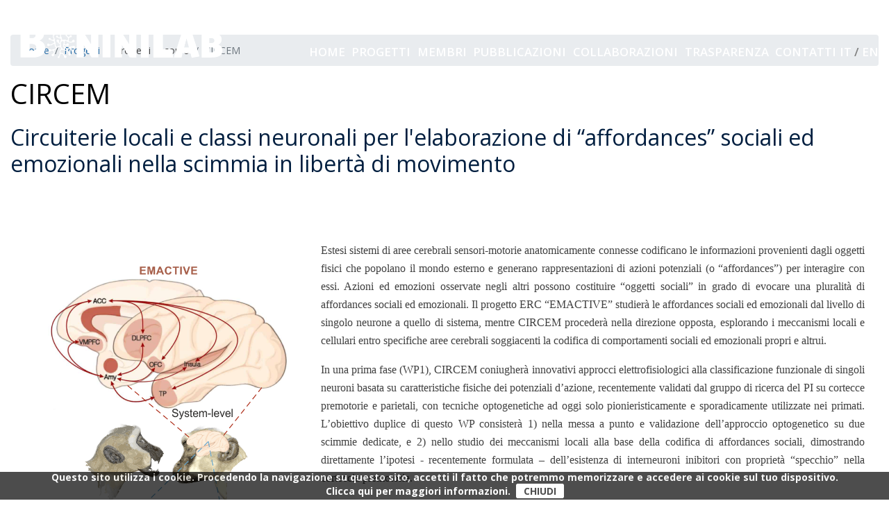

--- FILE ---
content_type: text/html; charset=UTF-8
request_url: https://boninilab.unipr.it/it/progetti/progetti-in-corso/progetto-in-corso-2/255/
body_size: 3742
content:
<!DOCTYPE html>
<html lang="it">
    <head>        
    <title>CIRCEM</title>
    <meta name="description" content="" />
    <meta name="robots" content="index, follow" />
    <meta charset="UTF-8">
    <!-- diciamo cosa fare ai dispositivi -->
    <meta name="viewport" content="width=device-width, user-scalable=no, initial-scale=1.0, minimum-scale=1.0, maximum-scale=1.0" />
    <!-- fogli di stile -->

    <link href="https://fonts.googleapis.com/css?family=Lato:100,100i,300,300i,400,400i,700,700i,900,900i|Open+Sans:300,300i,400,400i,600,600i,700,700i,800,800i" rel="stylesheet">
    <link type="text/css" href="/css/reset.css" rel="Stylesheet" />
    <link type="text/css" href="/css/fontawesome-5.3.1/css/all.min.css" rel="Stylesheet" />
    <link type="text/css" href="/css/bootstrap-4.1.3/css/bootstrap.min.css" rel="Stylesheet" />
    <link type="text/css" href="/css/stili.css?v=20" rel="Stylesheet" />
    <link type="text/css" href="/css/media.css?v=20" rel="Stylesheet" />
    <link rel="canonical" href="http://boninilab.unipr.it/it/progetti/progetti-in-corso/progetto-in-corso-2/255/" />
    <meta property="og:locale" content="it_IT" />
    <meta property="og:type" content="article" />
    <meta property="og:title" content="CIRCEM" />
    <meta property="og:url" content="http://boninilab.unipr.it/it/progetti/progetti-in-corso/progetto-in-corso-2/255/" />
    <meta property="og:site_name" content="BoniniLab" />
    <meta name="twitter:card" content="summary" />
    <meta name="twitter:title" content="CIRCEM" />
    <link rel="shortcut icon" type="image/x-icon" href="/favicon.ico" />
    <!-- stile animate div -->
    <link rel="stylesheet" type="text/css" href="/css/animate.css" />
    <!-- jquery -->
    <script src="/js/jquery-1.12.3.min.js" type="text/javascript"></script>
    <!-- jquery ui -->
    <script src="/js/jquery-ui-1.11.4/jquery-ui.min.js"></script>       
    <!-- validate -->
    <script src="/js/jquery-validation-1.13.0/dist/jquery.validate.min.js" type="text/javascript"></script>
    <!-- estensione di supporto delle mediaqueries, versioni ie 6-8 -->
    <script src="/js/Respond-master/src/respond.js" type="text/javascript"></script>   
    <script src="/js/selectivizr-1.0.2/selectivizr-min.js" type="text/javascript"></script>   
    <!-- bootstrap -->
    <script src="https://cdnjs.cloudflare.com/ajax/libs/popper.js/1.14.3/umd/popper.min.js" integrity="sha384-ZMP7rVo3mIykV+2+9J3UJ46jBk0WLaUAdn689aCwoqbBJiSnjAK/l8WvCWPIPm49" crossorigin="anonymous"></script>
    <script src="/js/bootstrap-4.1.3/js/bootstrap.min.js" type="text/javascript"></script> 
    <!-- funzioni -->
    <script src="/js/functions.js?v=8" type="text/javascript"></script> 
    <!-- animate -->
    <script src="/js/viewportchecker.js"></script> 
    <!-- slideshow -->
    <script type="text/javascript" src="/js/Slides-SlidesJS-3/source/jquery.slides.js"></script>  
    <!-- jcarousel -->
    <script src="/js/jcarousel-master/dist/jquery.jcarousel.min.js" type="text/javascript"></script>
    <!-- fancybox -->
    <script src="/js/fancyapps-fancyBox/source/jquery.fancybox.js" type="text/javascript"></script>
    <link rel="stylesheet" type="text/css" href="/js/fancyapps-fancyBox/source/jquery.fancybox.css" />
    <!-- google -->
    <script>


    </script>
</head>    <body>
        <script type="text/javascript">
    function goup() {
        $('body,html').animate({
            scrollTop: 0
        }, 1000);
        return false;
    }
</script>
<section class="top">
    <div class="container">
        <div class="row">
            <div class="col-sm-12 col-lg-12 col-md-12">
                <div class="logo">
                                        <a href="/it/" style="margin-right: 20px;"><img src="/images/Logo-BoniniLab.png" alt="BoniniLab" /></a>
                                    </div>
                <div class="menu-mob"><a href="#" class="color_black link-menu"><i class="fas fa-bars fa-3x m_top_10 m_right_10"></i></a></div>
                <div class="menu">
                    <nav>
                        <ul class="nav">
                            <li class="nav-item"><a href="/it/" class="nav-link color_white d_inline">Home</a></li>
                            <li class="nav-item"><a href="/it/progetti/2/" class="nav-link color_white d_inline">Progetti</a></li>
                            <li class="nav-item"><a href="/it/membri/15/" class="nav-link color_white d_inline">Membri</a></li>
                            <li class="nav-item"><a href="/it/pubblicazioni/42/" class="nav-link color_white d_inline">Pubblicazioni</a></li>
                            <li class="nav-item"><a href="/it/collaborazioni/247/" class="nav-link color_white d_inline">Collaborazioni</a></li>
                            <li class="nav-item"><a href="/it/trasparenza/248/" class="nav-link color_white d_inline">Trasparenza</a></li>
<!--                            <li class="nav-item"><a href="/it/news/news/1/" class="nav-link color_white d_inline">News ed eventi</a></li>-->
                            <li class="nav-item"><a href="/it/contatti/22/" class="nav-link color_white d_inline">Contatti</a></li>
                            <li class="nav-item"><a href="/it/" class="color_white">IT</a> / <a href="/en/ongoing-projects/circem/255/" class="color_white">EN</a></li>
                        </ul>
                    </nav>
                </div>
            </div>
        </div>  
    </div>
</section>        <section class="banner-pages" style="background-image: url('/wedit/uploads/contenuti/2/banner-progetti-ok.jpg');">
            <div class="oscura"></div>
            <div class="tit-pages">CIRCEM</div>
        </section>
        <div class="container cnt-pages">           
            <main>
                <div class="row m_top_50">
                    <div class="col-lg-12 col-md-12 col-sm-12">
                        <nav aria-label="breadcrumb">
                            <ol class="breadcrumb">
                                <li class="breadcrumb-item"><a href="/it/">Home</a></li>
                                                                    <li class="breadcrumb-item"><a href="/it/progetti/2/">Progetti</a></li>
                                                                            <li class="breadcrumb-item">Progetti in corso</li>
                                                                         
                                    <li class="breadcrumb-item active" aria-current="page">CIRCEM</li>
                                                            </ol>
                        </nav>
                        <h1 class="color_black titolo m_bottom_20">CIRCEM</h1>
                        <h2 class="color_blue">Circuiterie locali e classi neuronali per l'elaborazione di “affordances” sociali ed emozionali nella scimmia in libertà di movimento</h2>
                                                    <div class="sizing m_top_20 txt-editor">
                                <p>&nbsp;</p>
<table style="width: 100%;">
<tbody>
<tr>
<td style="width: 35%;"><span style="font-family: georgia, palatino, serif;"><img style="display: block; margin-left: auto; margin-right: auto;" src="/wedit/fileman/Uploads/Images/Figure_1ita.png" alt="" width="350" /></span></td>
<td style="width: 65%;">
<p style="text-align: justify;"><span style="font-size: 12pt; font-family: georgia, palatino, serif;"><br />Estesi sistemi di aree cerebrali sensori-motorie anatomicamente connesse codificano le informazioni provenienti dagli oggetti fisici che popolano il mondo esterno e generano rappresentazioni di azioni potenziali (o &ldquo;affordances&rdquo;) per interagire con essi. Azioni ed emozioni osservate negli altri possono costituire &ldquo;oggetti sociali&rdquo; in grado di evocare una pluralit&agrave; di affordances sociali ed emozionali. Il progetto ERC &ldquo;EMACTIVE&rdquo; studier&agrave; le affordances sociali ed emozionali dal livello di singolo neurone a quello di sistema, mentre CIRCEM proceder&agrave; nella direzione opposta, esplorando i meccanismi locali e cellulari entro specifiche aree cerebrali soggiacenti la codifica di comportamenti sociali ed emozionali propri e altrui.</span></p>
<p style="text-align: justify;"><span style="font-size: 12pt; font-family: georgia, palatino, serif;">In una prima fase (WP1), CIRCEM coniugher&agrave; innovativi approcci elettrofisiologici alla classificazione funzionale di singoli neuroni basata su caratteristiche fisiche dei potenziali d&rsquo;azione, recentemente validati dal gruppo di ricerca del PI su cortecce premotorie e parietali, con tecniche optogenetiche ad oggi solo pionieristicamente e sporadicamente utilizzate nei primati. L&rsquo;obiettivo duplice di questo WP consister&agrave; 1) nella messa a punto e validazione dell&rsquo;approccio optogenetico su due scimmie dedicate, e 2) nello studio dei meccanismi locali alla base della codifica di affordances sociali, dimostrando direttamente l&rsquo;ipotesi - recentemente formulata &ndash; dell&rsquo;esistenza di interneuroni inibitori con propriet&agrave; &ldquo;specchio&rdquo; nella corteccia premotoria.</span></p>
<p style="text-align: justify;"><span style="font-size: 12pt; font-family: georgia, palatino, serif;">Nella seconda parte del progetto (WP2), si applicheranno tecnologie e tecniche optogenetiche implementate nel WP1 allo studio dei circuiti locali e delle classi neuronali soggiacenti affordances sociali ed emozionali nell&rsquo;amigdala e nella corteccia cingolata anteriore, aree cardine degli studi di EMACTIVE.</span></p>
<p style="text-align: justify;"><span style="font-size: 12pt; font-family: georgia, palatino, serif;">Lo studio delle circuiterie locali e classi neuronali soggiacenti le funzioni cerebrali &egrave; particolarmente avanzato nelle ricerche neuroscientifiche sui roditori, topi in particolari, grazie alle innumerevoli possibilit&agrave; operative offerte da questi modelli. Tuttavia, questi studi sono intrinsecamente limitati al repertorio comportamentale di queste specie e non permettono una immediata traslazione dei risultati all&rsquo;uomo. CIRCEM contribuir&agrave; ad aprire direzioni di ricerca innovative e di inestimabile valore traslazionale verso la comprensione dei meccanismi cellulari alla base di comportamenti e funzioni sociali complesse, esclusivamente presenti nei primati ed alterate in una variet&agrave; di malattie neuropsichiatriche umane ancora poco comprese, come disturbi d&rsquo;ansia e disturbi dello spettro autistico, ad oggi privi di approcci terapeutici risolutivi.</span></p>
</td>
</tr>
</tbody>
</table>                            </div>
                                                <div class="row m_top_20 txt-editor">
                                                    </div>
                                                    <div class="cnt-gallery">
                                                            </div>
                    </div>
                </div>
                <div class="chiudi"></div>
            </main>
        </div>
    <!-- cookie -->
    <link type="text/css" href="/cookie/css/cookie.css?t=1769110282" rel="Stylesheet" />
    <script src="/cookie/js/jcookie.js?t=1769110282" type="text/javascript"></script>
    <script src="/cookie/js/eucookie.js?t=1769110282" type="text/javascript"></script>
    <!-- end cookie -->
    <div class="riga-30 m_top_100"></div>
<section class="bottom">
    <div class="pre-footer">
        <div class="container">
            <div class="row">
                <div class="col-lg-12 col-md-12 col-sm-12 text-left f_size_1 color_white f_weight_400">
                    <p class="margin0">Copyright &copy; 2026 BoniniLab - <a href="/it/contatti/22/" class="color_white">Contatti</a> - <a href="https://www.unipr.it/ateneo/elezioni-statuto-e-regolamenti/privacy" target="new" class="color_white">Privacy Policy</a> - <a class="color_white" href="/it/cookie-policy/47/">Cookie Policy</a></p>
                </div>
            </div>
        </div>
    </div>
</section>    </body>
</html>

--- FILE ---
content_type: text/css
request_url: https://boninilab.unipr.it/css/stili.css?v=20
body_size: 3794
content:
/* STANDARD */
body {
    width: 100%;
    height: 100%;
    font-family: 'Open Sans', sans-serif,Arial, helvetica, Tahoma, sans, Verdana;
    font-size: 14px;
    color:#404040;
}
h1,h2,h3,h4,h5,h6 {width: 100% !important;}
.hidden{
    opacity: 0;
}
.d_none {
    display: none;
}
.d_inline {
    display: inline;
}
.visible{
    opacity: 1;
}

.chiudi {
    clear: both;
    height: 0px;
}

.sizing {
    -webkit-box-sizing: border-box;
    -moz-box-sizing: border-box;
    box-sizing: border-box;
}
input.invalid {color:#ff0000;border:1px solid #ff0000 !important;}
#template_tek-error,#template_pdf-error {color:#ff0000;z-index: 99999;background-color: #ffffff;margin:0;}
label.invalid {display: none !important;margin:0 !important;}
a {
    text-decoration: none;
    transition: all 0.3s ease 0s;
    -moz-transition: all 0.3s ease;
    -ms-transition: all 0.3s ease;
    -webkit-transition: all 0.3s ease;
    -o-transition: all 0.3s ease;
    color:#1e67a5;
}
a:hover {text-decoration: none !important;}
.color_green {
    color: #8dc643;
}
.color_blue {
    color: #001e3f;
}
.color_grey {
    color:#808080;
}
.color_black {
    color: #000000;
}
.color_red {color: #ff0000;}
.color_white {
    color: #ffffff !important;
}
.color_dark {
    color: #4a4a4c !important;
}
.margin0 {margin:0;}
.m_bottom_10 {
    margin-bottom: 10px !important;
}
.m_bottom_20 {
    margin-bottom: 20px !important;
}
.m_bottom_50 {
    margin-bottom: 50px !important;
}
.m_bottom_100 {
    margin-bottom: 100px !important;
}
.m_top_20 {
    margin-top: 20px !important;
}
.m_top_10 {
    margin-top: 10px !important;
}
.m_top_100 {
    margin-top: 100px !important;
}
.m_top_50 {
    margin-top: 50px !important;
}
.m_right_0 {
    margin-right: 0 !important;
}
.m_right_10 {
    margin-right: 10px !important;
}
.m_right_20 {
    margin-right: 20px !important;
}
.m_left_20 {
    margin-left: 20px !important;
}
.m_auto {
    margin-left: auto !important;
    margin-right: auto !important;
}
.border-silver {
    border: 1px solid silver !important;
}
.border-silver-right {
    border-right: 1px solid silver !important;
}
.padding_10 {
    padding: 10px !important;
}
.padding_20 {
    padding: 20px !important;
}
.padding_30 {
    padding: 30px !important;
}
.w_100 {
    width: 100px !important;
}
.w_auto {
    width: auto !important;
}
.w_200 {
    width: 200px !important;
}
.w_60_perc {
    width: 60% !important;
}
.w_100_perc {
    width: 100% !important;
}
.f_size_1 {
    font-size: 1em !important;
}
.f_size_1_2 {
    font-size: 1.2em !important;
}
.f_size_1_3 {
    font-size: 1.3em !important;
}
.f_size_1_5 {
    font-size: 1.5em !important;
}
.f_size_2 {
    font-size: 2em !important;
}
.f_size_3 {
    font-size: 3em !important;
}
.f_size_3_5 {
    font-size: 3.5em !important;
}
.f_size_4 {
    font-size: 4em !important;
}
.f_size_08 {
    font-size: .8em !important;
}
.f_size_06 {
    font-size: .6em !important;
}
.f_size_04 {
    font-size: .4em !important;
}
.f_weight_400 {font-weight: 400;}
.f_weight_600 {font-weight: 600;}
.f_weight_700 {font-weight: 700;}
.f_weight_800 {font-weight: 800;}
.border_0 {
    border: 0 !important;
}
.height_320 {
    height: 320px !important;
}
.height_100 {height: 100%;}
.bg_color_red {
    background-color: #8e0f38;
}
.bg_color_dark {
    background-color: #202020 !important;
}
.bg_color_grey {
    background-color: #E8E8E8 !important;
}
.bg_color_yellow {
    background-color: #FFAD00 !important;
}
.bg_color_white {
    background-color: #ffffff !important;
}
.bg_color_green {
    background-color: #00350A;
}
.bg_color_blue {
    background-color: #081D3C;
}
.h_500 {
    height: 500px !important;
}
.h_1 {height: 1px;}
.line-height-150 {
    line-height: 150%;
}
.line-height-170 {
    line-height: 170%;
}
.line-height-200 {
    line-height: 200%;
}
.align_justify {
    text-align: justify;
}
.align_left {
    text-align: left;
}
.align_right {
    text-align: right;
}
.flex-row-around {
    align-items: center;
    display: -webkit-box;
    display: -ms-flexbox;
    display: -webkit-flex;
    display: flex;
    flex-flow: row wrap;
    justify-content: space-around;
    -webkit-justify-content: space-around;
}
.flex-row-center {
    align-items: center;
    display: -webkit-box;
    display: -ms-flexbox;
    display: -webkit-flex;
    display: flex;
    flex-flow: row wrap;
    justify-content: center;
    -webkit-justify-content: center;
}
.flex-vertical-center {
    align-items: center;
    display: -webkit-box;
    display: -ms-flexbox;
    display: -webkit-flex;
    display: flex;
    justify-content: center;
    -webkit-justify-content: center;
    align-items: center;
    flex-wrap: wrap;
}

.float_lft {
    float: left;
}

.float_rgt {
    float:right;
}
a.button-blue {position: relative;width: auto;border-radius: 5px;background-color: #426FB3;color:#ffffff;font-size: 1em;text-align: center;padding: 20px 40px;margin:10px auto 0;} 
a.button-blue:hover {color:#ffffff;background-color: #35a5f4;}
.tit-h2 {font-family: Lato, 'Open Sans', sans-serif,Arial, helvetica, Tahoma, sans, Verdana;}
.txt-editor {padding-left: 15px;padding-right: 15px;font-size: 1.2em;}
.txt-editor p {width: 100%;}
.txt-editor img {max-width: 100%;}
.txt-editor ul li {list-style: disc;margin-left: 20px;}
.txt-editor ol li {list-style: decimal;margin-left: 40px;}
.txt-editor a.button-blue {width: 80% !important;}
.txt-editor table td {padding: 5px;}
table.table {max-width: 100%;width: 100% !important;}
.oscura {position: absolute;top:0px;left:0;width: 100%;height: 100%;background-color: rgba(0,37,72,.4);}
/* END STANDARD */
.top {position: fixed;top:0;width:100%;height: 100px;background-color: transparent;color:#808080;z-index: 999999;}
.logo {position: relative;width:auto;float: left;height: 100px;}
.logo img {height: 60px;margin:20px 0;}
.txt-logo {position: relative;width:auto;float: left;height: 100px;color:#009640;font-size:.8em;font-weight: 600;line-height: 140px;padding-left: 10px;}
.menu {position: absolute;top:100px;right:0;width: 90%;padding: 10px;display: none;background-color: #153f7a;}
.banner {position: relative;width: 100%;aspect-ratio:1920 / 1080;padding:0;background-repeat: no-repeat;background-position: top center;background-size: contain;margin:0;}
.banner video {position: relative;width: 100%;height: 100%;}
.banner-home {background-image: url('/images/header-mob.png');} 
.box-news-home {position: relative;width:100%;padding: 20px;background-color: #eeeeee;text-align: left;margin: 10px 0 0 0;}
.box-news-home h2 {font-size: 1.7em;margin:10px 0;}
.box-news-home time {margin: 5px 0;color:#000000;}
.box-news-home img {max-width: 100%;}
.cnt-news {width: 100%;}
.cnt-news img {max-width: 100%;}
.cnt-news h3 {text-align: left;margin: 10px 0 0 0;height: 68px;white-space: normal;overflow: hidden;text-overflow: ellipsis;}
.cnt-news h4 {text-align: left;margin: 5px 0 0 0;color:#000000;font-size: 1.2em;font-weight: 600;}
.cnt-news p {text-align: left;margin: 0 0 0 0;color:#000000;font-size: 1em;font-weight: 400;}
.cnt-news a {width:100%;text-align: left;margin: 20px 0 0 0;font-size: 1em;}
.bottom {position: relative;width: 100%;line-height: 100%;}
.footer {background-color: #272727;color:#ffffff;height: auto;line-height: 150%;}
.cnt-pages {padding-top: 0px}
.txt-home {width: 90%;margin-left: auto;margin-right: auto;}
.box-partner-home {position: relative;}
.box-partner-home h2 {font-size: 3em;text-transform: uppercase;color:#efb03f;margin: 32px 0 20px;}
.box-partner-home p {font-size: 1.5em;line-height: 150%;color:#000000;}
.box-partner-home a {font-size: 1.5em;color:#efb03f;margin: 30px 0 0 0;}
.box-partner-home img {max-width: 100%;margin: 0;}
.cnt-box-partners {position: relative;width: 100%;margin:0 auto;}
.menu-mob {position: absolute;right:5px;top:5px;}
.nav .nav-item .dropdown-menu{ display: none; }
.nav .nav-item:hover .nav-link{   }
.nav .nav-item:hover .dropdown-menu{ display: block; }
.nav .nav-item .dropdown-menu{ margin-top:0;top:90%; }
.nav-item {width:100%;font-size: 1.2em;margin: 10px 0;}
.bottom-1, .bottom-2 {position: relative;float:left;}
.bottom-2 {width:auto !important;}
.dropdown-item {line-height: 20px;font-size: .9em;}
.box-sponsor {padding: 20px 0;}
.box-sponsor img {margin: 10px;max-height: 70px;}
#slides {width: 100%;height: 55vw;}
.box-video {width: 100%;}
.video1, .video2 {padding: 5px;width: 100%;height: 36vw;}
.slide_img {
    position: absolute;
    top: 0;
    left:0;
    width: 100%;
    height: 36vw;
    background-position: bottom center;
    background-repeat: no-repeat;
    background-size: contain;
}
.nav-link {padding: .5rem .6rem;}
.result-ko {
    display: none;
    position: relative;
    width: 100%;
    margin: 20px 0;
    color: #ff0000;
    font-size: 1.5em;
    border: 2px solid #ff0000;
    padding: 20px 10px;
}
.result-ok {
    display: none;
    position: relative;
    width: 100%;
    margin: 20px 0;
    color: #20a022;
    font-size: 1.5em;
    border: 2px solid #20a022;
    padding: 20px 10px;
}
.sending {
    display: none;
    position: relative;
    width: 100%;
    margin: 20px 0;
    color: #000000;
    font-size: 1em;
    border: 0;
    padding: 20px 10px;
}
#speakers {position: relative;width: 100%;height: 250px;}
.box-speaker {position: relative;width: 100%;height: 250px;text-align: left;}
.img-speaker {position: relative;width: 30%;float: left;}
.img-speaker img {max-width: 100%;}
.txt-speaker {position: relative;width: 70%;height: 100%;float: left;padding: 0 0 0 10px;}
.txt-speaker h4 {width: 100%;font-size: 1.4em;font-weight: bold;}
.txt-speaker h5 {width: 100%;font-size: 1.2em;}
.box-gallery {max-width: 100%;}
.box-gallery img {float: left;margin:10px;max-width: 200px;}
.slidesjs-container {height: 100% !important;}
/* jcarousel */
.jcarousel-wrapper {
    margin: 0;
    position: relative;
    border: 0;
    width: 100%;
    height: 100%;
}


.jcarousel-wrapper .photo-credits {
    position: absolute;
    right: 15px;
    bottom: 0;
    font-size: 13px;
    color: #fff;
    text-shadow: 0 0 1px rgba(0, 0, 0, 0.85);
    opacity: .66;
}

.jcarousel-wrapper .photo-credits a {
    color: #fff;
}

/** Carousel **/

.jcarousel {
    position: relative;
    overflow: hidden;
    width: 100%;
    height: 320px;
}

.jcarousel img {
    display: block;
}

.jcarousel ul {
    width: 100%;
    height: 20000em;
    position: relative;
    list-style: none;
    margin: 0;
    padding: 0;
}

.jcarousel li {
    width: 100%;
    float: left;
}

/** Carousel Controls **/

.jcarousel-control-prev,
.jcarousel-control-next {
    position: absolute;
    top: 200px;
    width: 30px;
    height: 30px;
    text-align: center;
    background: #4E443C;
    color: #fff;
    text-decoration: none;
    text-shadow: 0 0 1px #000;
    font: 24px/27px Arial, sans-serif;
    -webkit-border-radius: 30px;
    -moz-border-radius: 30px;
    border-radius: 30px;
    -webkit-box-shadow: 0 0 2px #999;
    -moz-box-shadow: 0 0 2px #999;
    box-shadow: 0 0 2px #999;
}

.jcarousel-control-prev {
    left: -50px;
}

.jcarousel-control-next {
    right: -50px;
}

.jcarousel-control-prev:hover span,
.jcarousel-control-next:hover span {
    display: block;
}

.jcarousel-control-prev.inactive,
.jcarousel-control-next.inactive {
    opacity: .5;
    cursor: default;
}

/** Carousel Pagination **/

.jcarousel-pagination {
    position: absolute;
    bottom: 0;
    left: 15px;
}

.jcarousel-pagination a {
    text-decoration: none;
    display: inline-block;

    font-size: 11px;
    line-height: 14px;
    min-width: 14px;

    background: #fff;
    color: #4E443C;
    border-radius: 14px;
    padding: 3px;
    text-align: center;

    margin-right: 2px;

    opacity: .75;
}

.jcarousel-pagination a.active {
    background: #4E443C;
    color: #fff;
    opacity: 1;
    text-shadow: 0 -1px 0 rgba(0, 0, 0, 0.75);
}
.slides {margin:0;width: 100%;background-repeat: no-repeat;background-size: cover;height: 55vw;background-position: bottom center;}
.txt-banner {position: relative;color:#ffffff;}
.txt-banner h1 {font-size: 1.5em;}
.txt-banner h2 {font-size: 1.5em;font-weight: 400;}
.txt-banner h3 {font-size: 1.5em;font-weight: 400;}
.txt-banner h4 {font-size: 1.5em;font-weight: 400;}
.box-blue, .box-orange, .box-yellow {-webkit-border-radius: 10px;-moz-border-radius: 10px;border-radius: 10px;color:#000000;margin:0 20px;padding: 10px;height: 100%;}
.box-blue {background-color: #729fcf;}
.box-orange {background-color: #ed7d31;}
.box-yellow {background-color: #ffe699;}
.box-yellow p {margin:0;}
.box-cerca {position: relative;display: none;}
input.input-cerca {height: 30px !important;font-size:1em;float: left;width:45%;}
button.btn-cerca {display:block;float:right;height: 30px !important;font-size:1em;line-height: 100%;}
select.select-cerca {height: 30px !important;font-size:1em;float: left;line-height: 100%;width:30%;}
.box-cerca-mob {position: relative;width:100%;float:left;}
.footer-top h5 {font-size: 16px;color:#ffffff;padding: 20px;}
.footer-top li {margin: 10px 0 0 20px;}
.footer-top li p {margin: 5px;line-height: 150%;}
.pre-footer {background-color: #153f7a;color:#ffffff;padding: 20px 0;}
.pre-footer img {}
.pre-footer h3 {font-size: 1.3em;font-weight: 600;padding-bottom: 20px;border-bottom: 1px solid silver;margin-bottom: 30px;}
img.logo-footer {float: right;margin:0;}
.row-news {position: relative;width:100%;margin: 10px 0 50px;}
.row-news h4 {font-size: 2em;font-weight: 200;text-transform: uppercase;padding: 0 0 20px 0;border-bottom: 1px solid #4d4d4d;color:#4d4d4d;}
.row-news .box-home {position: relative;width:100%;margin: 10px 0 0 0;}
.row-news .box-home img {max-width: 100%;}
.row-news .box-home h5 {position: absolute;top:43%;left:30px;color:#ffffff;font-size: 3em;font-weight: 400;text-transform: uppercase;z-index: 999999;}
h5.tit-partecipa {top:10% !important;}
span.line-partecipa {top:30% !important;}
.row-news .box-home h6 {position: absolute;top:50%;width:100%;left:0;text-align:center;font-size: 2.3em;color:#ffffff;z-index: 999999;}
.row-news .box-home h5:hover {color:#ffab00;}
.row-news .box-home span {position: absolute;top:39%;left:30px;color:#ffffff;width: 100px;height: 3px;background-color: #ffffff;z-index: 999999;}
.oscura-news {position: absolute;top:0;left:0;width:100%;height: 100%;z-index: 9999;background-color: rgba(13.7, 33.3, 61.2, .3);}
ul.list-icon {display: block;position: relative;width: 70%;margin: 0 auto;}
ul.list-icon li {float:left;width:50%;}
ul.list-icon li img {}
ul.list-icon li h3 {font-weight: 600;font-size: 1.6em;width:60%;margin: 10px auto;}
ul.list-partners {display: block;width:100%;}
ul.list-partners li {display: inline-block;margin-right: 5%;width:auto !important;}
ul.list-partners li img {max-height: 70px;}
.menu-page {position: relative;display: none;margin: 20px 0;padding: 0 0 0 50px;}
.linea-gruppo {padding: 5px;}
.box-ricerca {position: relative;width:80%;height: 400px; margin:0 auto;background-size: cover;background-position: center center;}
.oscura-ricerca {position: absolute;top:0;left:0;width:100%;height: 100%;background-color: rgba(127,127,127,.7);}
.box-ricerca h3 {width: 100%;font-size: 1.5em;font-weight: 600;z-index: 99999;}
.cnt-img-home {position: relative;width: 100%;height: 60px;}
.img-predict-care {max-width: 90%;}
.box-footer {height: 100%;width: 100%;}
.box-footer img {width: 100%;}
.cnt-gallery {position: relative;margin:50px 0;}
.cnt-gallery img {float: left;max-height: 250px;margin: 10px;}
.logo-video {position: absolute;top:75px;width: 100%;text-align: center;}
.logo-video img {max-width: 100%;}
.txt-slider {position: absolute;width:100%;top:150px;font-size: 1em;color:#ffffff;padding: 20px;text-align: center;}
.txt-slider span {display: block;width: 90%;margin:0 auto;background-color: rgba(0,37,72,.8);text-align: center;padding: 20px 0;}
img.img-home {max-width: 100%;margin: 0 0 20px 0;}
a.btn-news {position: relative;display: inline-block;padding: 20px 50px;background-color: #eeeeee;color:#153f7a;font-size: 2em;font-weight: 600;}
.banner-pages {position: relative;width: 100%;aspect-ratio: 2560 / 720;background-repeat: no-repeat;background-position: top center;background-size: cover;margin:0;}
.tit-pages {display: none;position: absolute;width:100%;top:40%;font-size: 4em;font-weight: 800;color:#ffffff;text-align: center;background-color: transparent;}
tr.riga-tb-pub {font-size: 1.3em;}
td.cell-sx {width: 80%;background-color: #eeeeed;}
td.cell-dx {width: 80%;background-color: #eeeeed;}
td.cell-image {width: 20%;padding: 20px !important;background-color: #eeeeed;}
td.cell-image div {background-color: #0c61ac;width: 100%;height: 100%;}


--- FILE ---
content_type: text/css
request_url: https://boninilab.unipr.it/css/media.css?v=20
body_size: 1292
content:
/* smartphone verticale gestito col default */
@media screen and (min-width: 320px) and (max-width: 600px) {
    .txt-editor table {/*width:100% !important;*/}
    .txt-editor table.no-responsive {width:100% !important;}
    .txt-editor table.no-responsive tr td {display: table-cell !important;}
    .txt-editor table:not(.no-responsive) tr td {display: block;width:100% !important;}
    .txt-editor table tr {max-width: 100%;height: auto !important;}
    .txt-editor table tr td {max-width: 100%;height: auto !important;}
    .txt-editor table tr td img {max-width: 100%;height: auto !important;float:none !important;}
    .txt-editor table tr td iframe {max-width: 100%;}
}
/* smartphone orizzontale */
@media screen and (min-width: 480px) {

}
/* tablet verticale */
@media screen and (min-width: 768px) {

}

@media only screen and (max-width: 760px),
(min-device-width: 768px) and (max-device-width: 1024px)  {

}

/* tablet orizzontale e schermi 1024x768 */
@media screen and (min-width: 1024px) {

}
/* schermi moderni grandi */
@media screen and (min-width: 1200px) {
    .banner {margin: 0;background-size: cover;}
    .banner-home {background-image: url('/images/header.png');}
    .txt-home {width:70%;}
    .cnt-box-partners {position: relative;width: 80%;margin:0 auto;}
    .box-news-home {margin: 0;}
    .menu-mob {display:none;}
    .menu {display: block;position: relative;width: auto;float: right;height: 100px;line-height: 150px;padding: 0;top:0;background-color: transparent;}
    .nav-item {width:auto;font-size: 1.2em;margin: 0;text-transform: uppercase;font-weight: 600;}
    .footer {height: 40px;line-height: 40px;}
    #slides {height: 700px;width:100%;float: left;margin: 100px 0 0 0;}
    .box-video {width: 28%;float: right;margin: 100px 0 0 0;height: 500px;}
    .slide_img {height: 600px;}
    #speakers {width: 50%;margin: 0 auto;height: auto}
    .box-speaker {height: auto;}
    .slidesjs-container {height: auto !important;}
    .video1, .video2 {height: 50%;}
    .video2 {padding-top: 15px;}
    .slides {height: 600px;}
    .logo img {height: 80px;}
    .txt-banner {padding: 40px 0 0 0;}
    .txt-banner h2 {width: 60%;font-size: 3em;font-weight: 600;}
    .txt-banner h3 {font-size: 5em;font-weight: 800;}
    .txt-banner h4 {font-size: 3em;font-weight: 600;}
    .box-partner-home img {}
    .cnt-news {width: 80%;margin:0 auto;} 
    .container {max-width: 1200px;}
    .box-cerca {position: absolute;top:20px;right:0;width:435px;display: block;}
    input.input-cerca {width:200px;}
    select.select-cerca {width:160px;}
    .box-cerca-mob {display: none;}
    .cnt-news img {max-width: 100%;}
    .row-news .box-home {float: left;width:28.5%;margin: 10px 4.5% 0 0;}
    .row-news .box-home:nth-child(4) {margin-right: 0;}
    ul.list-icon li {float:left;width:25%;}
    .img-predict-care {width: 500px;}
    .txt-logo {position: relative;width:auto;float: left;height: 100px;color:#009640;font-size:2em;font-weight: 600;line-height: 140px;padding-left: 10px;}
    .nav .nav-item .dropdown-menu{ margin-top:0;top:60%; }
    .box-footer img {width: 400px;}
    .txt-slider {position: absolute;top:50%;font-size: 3em;color:#ffffff;padding: 20px 50px;margin: 0 auto;}
    .txt-slider span {width: 70%;}
    .logo-video img {width: 700px;}
    .top {position: absolute;}
    .txt-slider {top:50%;font-size: 3em;color:#ffffff;padding: 20px;text-align: center;}
    .txt-slider span {width: 80%;padding: 20px 0;}
    .logo-video {top:30%;}
    .logo-video img {}
    .tit-pages {display: block;}
    table.tb-progetti td {width: 50%;}
}
@media screen and (min-width: 1200px) and (max-width: 1440px) {
    /*.nav-item {font-size: .85em;}*/
    .nav-link {padding: .5rem .3rem;}
    .container {max-width: 100%;}
    .banner {}
    #slides {height: 500px;width:100%;float: left;margin: 100px 0 0 0;}
    .box-cerca {position: absolute;top:20px;right:10px;width:435px;}
    
}
@media screen and (min-width: 1440px) {
    .nav-link {padding: .5rem .5rem;}
}
@media screen and (min-width: 1600px) {
    .logo img {height: 80px;}
    .banner {}
    .container {max-width: 98%;}
    .slides {height: 700px;}
    .slide_img {height: 800px;}
    .nav-link {padding: .5rem 1.2rem;}
    .txt-banner {position: relative;color:#ffffff;padding: 90px 0 0 0;}
    .txt-banner h1 {font-size: 2.5em;}
    .txt-banner h2 {width: 75%;font-size: 4em;font-weight: 600;}
    .txt-banner h3 {font-size: 6em;font-weight: 800;}
    .txt-banner h4 {font-size: 4em;font-weight: 600;}
}
@media screen and (min-width: 1920px) {
    .container {max-width: 90%;}
    ul.list-partners li {margin-right: 5%;}
    .txt-slider {top:45%;}
    img.img-home {width: 500px;}
}

--- FILE ---
content_type: application/javascript
request_url: https://boninilab.unipr.it/cookie/js/eucookie.js?t=1769110282
body_size: 1230
content:
$(document).ready(function () {
    $('body').append('<div id="cookie-msg">' +
            '<div id="cookie-msg-inner">Questo sito utilizza i cookie. Procedendo la navigazione su questo sito, accetti il fatto che potremmo memorizzare e accedere ai cookie sul tuo dispositivo.<br>' +
            '<a href="/it/cookie-policy/47/" id="cookieInfo" style="color:#ffffff;" target="_blank">Clicca qui per maggiori informazioni.</a>' +
            '&nbsp;&nbsp;<div id="cookieClose">CHIUDI</div>' +
            '</div>' +
            '</div>' +
            '<div class="hidden_cookie"></div>');
//    $.ajax({
//        url: '//cookie.hostclicom.com/html/cookie.php',
//        crossOrigin: true,
//        jsonpCallback: 'jsonCookie',
//        dataType: "jsonp",
//        success: function (data) {
//            $('.hidden_cookie').html(data.result);
//            $.ajax({
//                url: '//cookie.hostclicom.com/html/policy.php',
//                crossOrigin: true,
//                jsonpCallback: 'jsonPolicy',
//                dataType: "jsonp",
//                success: function (data) {
//                    $('#container_cookie').html(data.result);
//                    $("#hover").click(function () {
//                        $(this).fadeOut();
//                        $("#popup").fadeOut();
//                    });
//
//                    //chiusura al click sul pulsante
//                    $("#close").click(function () {
//                        $("#hover").fadeOut();
//                        $("#popup").fadeOut();
//                    });
//                    var dominio = window.document.domain;
//                    $('.dominio').text(dominio);
//                }
//            });
//        }
//    });

    var cookie = $.cookie("hidden");
    var hidden = cookie ? cookie.split("|").getUnique() : [];
    var cookieExpires = 365; // cookie expires in 365 days

    // Remember the message was hidden
    $.each(hidden, function () {
        var pid = this;
        $('#' + pid).hide();
    })

    // Add Click functionality
    $('#cookieClose').click(function () {
        $('#cookie-msg').hide();
        updateCookie($('#cookie-msg'));
    });

    $('#cookieInfo').click(function () {
        
    });

    // Update the Cookie
    function updateCookie(el) {
        var indx = el.attr('id');
        var tmp = hidden.getUnique();
        if (el.is(':hidden')) {
            // add item to hidden list
            tmp.push(indx);
        } else {
            // remove element id from the list
            tmp.splice(tmp.indexOf(indx), 1);
        }
        hidden = tmp.getUnique();
        $.cookie("hidden", hidden.join('|'), {expires: cookieExpires, path: '/'});
    }

    if (hidden.indexOf('cookie-msg') == -1) {
        $('#cookie-msg').slideDown();
        //$.cookie("hidden", 'cookie-msg', {expires: cookieExpires, path: '/'});
    }
    $('#click-info').click(function () {

    });
});
// Return a unique array.
Array.prototype.getUnique = function () {
    var o = new Object();
    var i, e;
    for (i = 0; e = this[i]; i++) {
        o[e] = 1
    }
    ;
    var a = new Array();
    for (e in o) {
        a.push(e)
    }
    ;
    return a;
}

// Fix indexOf in IE
if (!Array.prototype.indexOf) {
    Array.prototype.indexOf = function (obj, start) {
        for (var i = (start || 0), j = this.length; i < j; i++) {
            if (this[i] == obj) {
                return i;
            }
        }
        return -1;
    }
}

--- FILE ---
content_type: application/javascript
request_url: https://boninilab.unipr.it/js/functions.js?v=8
body_size: 1513
content:
$.validator.messages.required = '';
$.validator.messages.email = '';
$(document).ready(function () {
    if ($('.link-menu').length > 0) {
        $('.link-menu').click(function () {
            if ($('.menu').is(':visible')) {
                $('.menu').fadeOut();
                $('.oscura').hide();
            } else {
                $('.oscura').show();
                $('.menu').fadeIn();
            }
        });
    }
    $('form#form-subscribe').validate({
        messages: {
            template_tek: 'Please insert the file',
            template_pdf: 'Please insert the file'
        },
        errorClass: "invalid",
        submitHandler: function (form) {
            if ($('#privacy').is(':checked')) {
                form.submit();
            } else {
                alert('Please check Privacy policy submission');
                return false;
            }
        }
    });
    $('form#form-submission').validate({
        messages: {
            file_article: 'Please insert the file'
        },
        errorClass: "invalid",
        submitHandler: function (form) {
            if ($('#privacy').is(':checked')) {
                if ($('input[type="radio"][name="corresponding"]:checked').length == 0) {
                    alert('Please select the Corresponding author');
                    return false;
                }
                form.submit();
            } else {
                alert('Please check Privacy policy submission');
                return false;
            }
        }
    });
    $('#member_of').change(function () {
        var member_of = $(this).val();
        if (member_of == 'IEEE') {
            $('#box-ieee').show();
        } else {
            $('#box-ieee').hide();
        }
    });
    $('form#form-registration').validate({
        errorClass: "invalid",
        submitHandler: function (form) {
            if ($('#privacy').is(':checked')) {
                form.submit();
            } else {
                alert('Please check Privacy policy submission');
                return false;
            }
        }
    });
    $('#type').change(function () {
        var importo = $('#type option:selected').data('importo');
        $('#importo').val(importo);
    });
    $('form#form-login').validate({
        errorClass: "invalid",
        submitHandler: function (form) {
            form.submit();
        }
    });
    $('form#form-forgot').validate({
        errorClass: "invalid",
        submitHandler: function (form) {
            form.submit();
        }
    });
    $('form#form-reset').validate({
        errorClass: "invalid",
        submitHandler: function (form) {
            form.submit();
        }
    });
    $('form#form-cerca').validate({
        errorClass: "invalid",
        submitHandler: function (form) {
            form.submit();
        }
    });
    $('form#form-cerca-mob').validate({
        errorClass: "invalid",
        submitHandler: function (form) {
            form.submit();
        }
    });
    $('a.open-mailchimp').click(function () {
        window.dojoRequire(["mojo/signup-forms/Loader"], function (L) {
            L.start({"baseUrl": "mc.us20.list-manage.com", "uuid": "de440b5db4c115bf0d0f68fae", "lid": "eae3035b58", "uniqueMethods": true});
            document.cookie = "MCPopupClosed=; expires=Thu, 01 Jan 1970 00:00:00 UTC; path=/;";
        });

    });
    if ($("#slides").length > 0) {
        $("#slides").slidesjs({
            pagination: {
                active: false
            },
            navigation: {
                active: false
            },
            height: 690,
            play: {
                active: false,
                auto: true,
                interval: 5000,
                swap: false,
                pauseOnHover: false,
                restartDelay: 2500,
                effect: "fade"
            },
            effect: {
                fade: {
                    speed: 1000,
                    crossfade: true
                }
            }
        });
    }
    if ($(".jcarousel").length > 0) {
        $(function () {
            $('.jcarousel')
                    .jcarousel({
                        vertical: true,
                        wrap: 'circular',
                        animating: true
                    }).jcarouselAutoscroll({
                interval: 3000,
                target: '+=1',
                autostart: true
            });

            $('.jcarousel-control-prev')
                    .on('jcarouselcontrol:active', function () {
                        $(this).removeClass('inactive');
                    })
                    .on('jcarouselcontrol:inactive', function () {
                        $(this).addClass('inactive');
                    })
                    .jcarouselControl({
                        target: '-=1'
                    });

            $('.jcarousel-control-next')
                    .on('jcarouselcontrol:active', function () {
                        $(this).removeClass('inactive');
                    })
                    .on('jcarouselcontrol:inactive', function () {
                        $(this).addClass('inactive');
                    })
                    .jcarouselControl({
                        target: '+=1'
                    });

            $('.jcarousel-pagination')
                    .on('jcarouselpagination:active', 'a', function () {
                        $(this).addClass('active');
                    })
                    .on('jcarouselpagination:inactive', 'a', function () {
                        $(this).removeClass('active');
                    })
                    .jcarouselPagination();
        });
    }
    $('.open-menu').click(function () {
        $(this).next('.menu-page').slideToggle('slow');
    });
    $('form#form-partecipa').validate({
        errorClass: "invalid",
        submitHandler: function (form) {
            if (!$('#maggiorenne').is(':checked')) {
                alert($('#error_maggiorenne').html());
                return false;
            }
            if ($('#privacy').is(':checked')) {
                var str_qry = $('form#form-partecipa').not('.nopost').serialize();
                $('.sending').show();
                //$('#modal-sending').modal('close');
                $.ajax({
                    type: "POST",
                    url: "/ajax/send-partecipa/",
                    data: str_qry,
                    dataType: "json",
                    success: function (msg) {
                        $('.sending').hide();
                        $('.result-ok').show();
                        $('form#form-partecipa input[type="text"], form#form-partecipa input[type="email"]').val('');
                        return false;
                    }
                });
            } else {
                alert($('#error_privacy').html());
                return false;
            }
        }
    });
    $('.fancybox').fancybox();
});